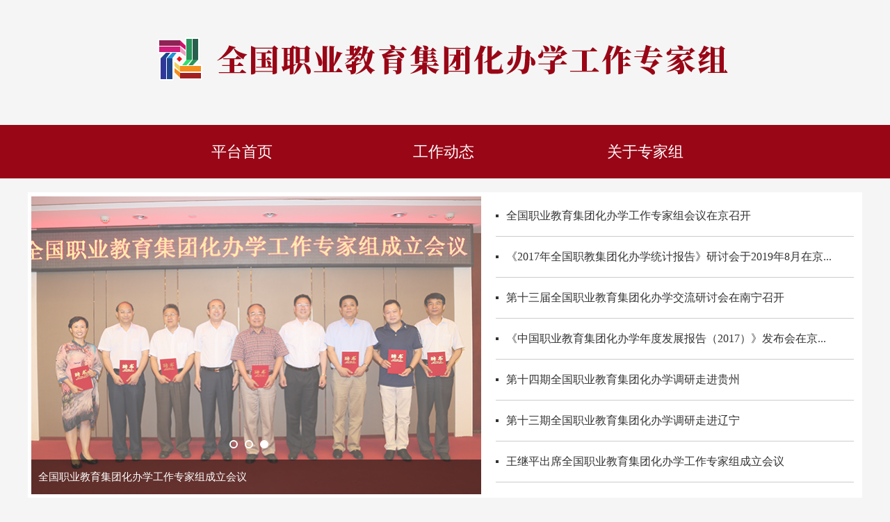

--- FILE ---
content_type: text/html
request_url: http://jth.chinazy.org/zjz/zjzsy.htm
body_size: 2394
content:
<!DOCTYPE html>
<html>
<head>
<meta charset="utf-8">
<title>专家组首页-全国职业教育集团化办学统计与公共服务平台</title><META Name="keywords" Content="全国职业教育集团化办学统计与公共服务平台" />

<link rel="stylesheet" type="text/css" href="../style/zjzcss.css" />
<script type="text/javascript" src="../js/jdt.js"></script>
<script type="text/javascript" src="../js/bdtxk.js"></script>
<script type="text/javascript" src="../js/link.js"></script>
<!--Announced by Visual SiteBuilder 9-->
<link rel="stylesheet" type="text/css" href="../_sitegray/_sitegray_d.css" />
<script language="javascript" src="../_sitegray/_sitegray.js"></script>
<!-- CustomerNO:77656262657232307e7847565350544303090009 -->
<link rel="stylesheet" type="text/css" href="../zjz.vsb.css" />
<script type="text/javascript" src="/system/resource/js/vsbscreen.min.js" id="_vsbscreen" devices="pc|pad"></script>
<script type="text/javascript" src="/system/resource/js/counter.js"></script>
<script type="text/javascript">_jsq_(1007,'/zjz.jsp',-1,1594312290)</script>
</head>

<body>

<div class="top">
<div class="w1200">
<div class="logo">    <script language="javascript" src="/system/resource/js/dynclicks.js"></script>
           

<a href="zjzsy.htm" onclick="_addDynClicks(&#34;wbimage&#34;, 1594312290, 55425)"><img src="../images/zjzlogo.png"></a>
               
              
  
</div>


<div class="clear"></div>

</div>

</div>

<div class="nav">
<ul>
<li><a href="../index.htm">平台首页</a></li>
<li><a href="gzdt1.htm">工作动态</a>
</li>
<li><a href="gyzjz.htm">关于专家组</a>
</li>
</ul>

</div>




<div class="w1200 pt15">
		<div class="part1_t">
			<div class="part1_l">
			  <div id="fsD1a1" class="focus0">
				      <!-- 代码 开始 -->
				            <div id="D1pic1a" class="fPic1">
      

<div class="fcon1 display">
  <a target="_blank" href="http://jth.chinazy.org/info/1008/1230.htm"><div class="img"><img src="../images/huiyixianchang2.jpg" style="opacity: 1"></div></a>
  <span class="shadow1"><a href="http://jth.chinazy.org/info/1008/1230.htm" target="_blank"><div class="title">全国职业教育集团化办学工作专家组会议在京召开</div></a></span>
</div>
            
          
      
  

<div class="fcon1 hidden">
  <a target="_blank" href="http://jth.chinazy.org/info/1008/1035.htm"><div class="img"><img src="../images/19/10/28/19608rsm08/1banner2.png" style="opacity: 1"></div></a>
  <span class="shadow1"><a href="http://jth.chinazy.org/info/1008/1035.htm" target="_blank"><div class="title">《中国职业教育集团化办学年度发展报告2017）》发布会在京召开</div></a></span>
</div>
            
          
      
  

<div class="fcon1 hidden">
  <a target="_blank" href="http://jth.chinazy.org/info/1008/1030.htm"><div class="img"><img src="../images/19/10/28/19608rsm08/1banner3.png" style="opacity: 1"></div></a>
  <span class="shadow1"><a href="http://jth.chinazy.org/info/1008/1030.htm" target="_blank"><div class="title">全国职业教育集团化办学工作专家组成立会议</div></a></span>
</div>
            
          
      
</div>
<div class="fbg1">
<div class="D1fBt1" id="D1fBta">
  
<a href="javascript:void(0)" hidefocus="true" target="_self" class="current"><i>1</i></a>
      
  
<a href="javascript:void(0)" hidefocus="true" target="_self" class="current"><i>2</i></a>
      
  
<a href="javascript:void(0)" hidefocus="true" target="_self" class="current"><i>3</i></a>
      
</div>
</div>
				        <span class="prev"></span> <span class="next"></span>
				      <script type="text/javascript">
					Qfast.add('widgets', { path: "/js/jdtyy.js", type: "js", requires: ['fx'] });  
					Qfast(false, 'widgets', function () {
						K.tabs({
							id: 'fsD1a1',   //焦点图包裹id  
							conId: "D1pic1a",  //** 大图域包裹id  
							tabId:"D1fBta",  
							tabTn:"a",
							conCn: '.fcon1', //** 大图域配置class       
							auto: 1,   //自动播放 1或0
							effect: 'fade',   //效果配置
							eType: 'click', //** 鼠标事件
							pageBt:true,//是否有按钮切换页码
							bns: ['.prev', '.next'],//** 前后按钮配置class                          
							interval: 3000  //** 停顿时间  
						}) 
					})  
				</script>
				      <!-- 代码 结束 -->
      </div>
			</div>
		    <div class="part1_r">
		  <div class="list">
<script language="javascript" src="/system/resource/js/centerCutImg.js"></script><script language="javascript" src="/system/resource/js/ajax.js"></script><ul>

<li><a href="../info/1008/1230.htm" title="全国职业教育集团化办学工作专家组会议在京召开" target="_blank">全国职业教育集团化办学工作专家组会议在京召开</a></li>


<li><a href="http://jth.chinazy.org/info/1003/1040.htm" title="《2017年全国职教集团化办学统计报告》研讨会于2019年8月在京召开" target="_blank">《2017年全国职教集团化办学统计报告》研讨会于2019年8月在京...</a></li>


<li><a href="../info/1008/1032.htm" title="第十三届全国职业教育集团化办学交流研讨会在南宁召开" target="_blank">第十三届全国职业教育集团化办学交流研讨会在南宁召开</a></li>


<li><a href="../info/1008/1035.htm" title="《中国职业教育集团化办学年度发展报告（2017）》发布会在京召开" target="_blank">《中国职业教育集团化办学年度发展报告（2017）》发布会在京...</a></li>


<li><a href="../info/1008/1072.htm" title="第十四期全国职业教育集团化办学调研走进贵州" target="_blank">第十四期全国职业教育集团化办学调研走进贵州</a></li>


<li><a href="../info/1008/1045.htm" title="第十三期全国职业教育集团化办学调研走进辽宁" target="_blank">第十三期全国职业教育集团化办学调研走进辽宁</a></li>


<li><a href="../info/1008/1030.htm" title="王继平出席全国职业教育集团化办学工作专家组成立会议" target="_blank">王继平出席全国职业教育集团化办学工作专家组成立会议</a></li>

</ul><script>_showDynClickBatch(['dynclicks_u3_1230','dynclicks_u3_1071','dynclicks_u3_1032','dynclicks_u3_1035','dynclicks_u3_1072','dynclicks_u3_1045','dynclicks_u3_1030'],[1230,1071,1032,1035,1072,1045,1030],"wbnews", 1594312290)</script>
</div>	
        </div>
         <div class="clear"></div>
		</div>
        
        <div class="mt40">
        <div class="w1200">
            <ul class="pt">
           

<li><a href="zjzsy/fzbg.htm" onclick="_addDynClicks(&#34;wbimage&#34;, 1594312290, 55426)" target="_blank"><img src="../images/zj1.png"></a></li>
               
               
        
       

<li><a href="zjzsy/alhb.htm" onclick="_addDynClicks(&#34;wbimage&#34;, 1594312290, 55427)" target="_blank"><img src="../images/zj2.png"></a></li>
               
               
        
       

<li><a href="zjzsy/tjbg.htm" onclick="_addDynClicks(&#34;wbimage&#34;, 1594312290, 55428)" target="_blank"><img src="../images/zj3.png"></a></li>
               
               
        
       

<li><a href="ztzl.htm" onclick="_addDynClicks(&#34;wbimage&#34;, 1594312290, 55429)" target="_blank"><img src="../images/zj4.png"></a></li>
               
               
        
<div class="clear"></div>
</ul>
        
        </div>
        
        
        </div>
        
        
        <div class="clear"></div>
	</div>







<div class="foot mt40">
<div class="w1200">
<!-- 版权内容请在本组件"内容配置-版权"处填写 -->
<div class="jth1231"><p>版权所有：全国职业教育集团化办学统计与公共服务平台 &nbsp; &nbsp;<a href="https://beian.miit.gov.cn" target="_blank">京ICP备09048925号-1</a>&nbsp; 京公网安备110105006682&nbsp;</p><p>技术支持：中国职业技术教育网&nbsp;&nbsp;&nbsp;&nbsp;博达软件&nbsp;&nbsp;</p><p>邮箱：jth@chinazy.org&nbsp; &nbsp;电话：010-64929239</p></div>
    
            

<p><a href="#" onclick="_addDynClicks(&#34;wbimage&#34;, 1594312290, 55424)" target="_blank"><img src="../images/111.jpg"></a></p>
               
                
        

<div class="clear"></div>
</div>
</div>

</body>

</html>


--- FILE ---
content_type: text/css
request_url: http://jth.chinazy.org/style/zjzcss.css
body_size: 2972
content:
@charset "utf-8";
/* CSS Document */

*{ padding:0; margin:0;}
body, div, dl, dt, dd, ul, ol, li, h1, h2, h3, h4, h5, h6, pre, form, fieldset, input, textarea, blockquote, p{ padding:0px; margin:0px; font-weight:normal;}
ol, ul{ list-style:none;}
i,em{ font-style:normal;}
li{ list-style-type:none; }
a{ text-decoration:none; color:#333;}
a:hover { COLOR:#8c1515;}
img { border:0; padding:0px; margin:0px;}

/*公共样式开始*/
body{font-family:"Microsoft YaHei", "微软雅黑", "宋体"; color:#333; font-size:16px; background:#f5f5f5; min-width:1200px;}
.fl{float:left}
.fr{float:right}
.hidden{ display:none;}
.display{ display:block;}
.mt10{ margin-top:10px;}
.mt20{ margin-top:20px;}
.ml10{ margin-left:28px;}
.pt15{ padding-top:20px;}
.mt40{ margin-top:40px;}
.clear{ clear:both; font-size:0px; line-height:0px; height:0px;}
.w1200{ width:1200px; margin:0 auto;}

.top{ width: 100%; height:180px;}
.logo{ width:828px; margin:0 auto; padding-top:50px;}
/******nav******/
.nav { position:relative; height:77px; background:#990616; width:100%; }
.nav ul { width:875px; margin:0 auto;}
.nav ul li {float:left; position:relative; z-index:998; display:block;}
.nav ul li a{display:block; text-decoration:none; text-align:center; font-size:22px; height:77px; line-height:77px; width:220px; margin:0 35px; color:#fff;}
.nav ul li ul {display: none;}
.nav ul li ul li{width:100%;position :static; border-right:none !important; }
.nav ul li:hover a { background:#8c1515; color:#fff;}
.nav ul li.hover a { background:#8c1515; color:#fff;}
.nav ul li:hover ul {display:block; position:absolute; top:77px; left:0; }
.nav ul li:hover ul li ul {display: none;}
.nav ul li:hover ul li a {display:block; font-weight:normal; text-align:center; line-height:35px; height:35px; font-size:14px; color:#fff; border-top:1px solid #7c1515; background:#8c1515; color:#fff; float:none;}
.nav ul li:hover ul li a:hover {color:#fff; text-align:center; background:#7c1515;}



.tit1{height:46px; line-height:46px; border-bottom:1px solid #ccc;}
.tit1 h2{ float:left; width:115px; display:block; color:#a90014; background:url(../images/h2bg.png) left center no-repeat; font-size:20px; line-height:44px; font-weight:bold; padding-left:40px; } 
.tit1 a{ float:right; font-size:14px;}


.part1_t{ width:1190px; height:430px; margin: 0px auto; padding:5px; background:#fff;}
.part1_l{ width:647px; float:left;}
.part1_r{ width:515px; float:right; padding-right:7px;}

.focus0{ position:relative; width:647px; height:430px; float: left;}
.focus0 .btn1{ position:absolute; bottom:34px; left:210px; overflow:hidden; zoom:1;} 
.focus0 .btn1 a{position:relative; display:inline; width:25px; height:6px; text-decoration:none; text-align:left; outline:0; float:left; background:#e4e4e9; }  
.focus0 .btn1 a:hover,.focus .btn a.current{  cursor:pointer; background:#c50001;}  
.focus0 .fPic1{ position:absolute; left:0px; top:0px; }  
.focus0 .D1fBt1{ overflow:hidden; zoom:1;  height:16px; z-index:10;  }  
.focus0 .shadow1{ width:647px; position:absolute; background:url(../images/yy.png) repeat; bottom:0px; z-index:10; display:block; font-size:18px; height:50px; line-height:50px;}
.focus0 .shadow1 .title{width: 647px; text-indent:10px; font-size:15px; float: left;}
.focus0 .shadow1 a{color:#fff;}   
.focus0 .fcon1{ position:relative; width:100%; float:left;  display:none; background:#fbfbfb  }  
.focus0 .fcon1 .img{width:647px; height:430px; line-height: 430px; text-align: center; overflow: hidden;}   
.focus0 .fcon1 .img img{ width:647px; height:430px; vertical-align: middle;}  
.focus0 .fbg1{bottom:68px; left:280px; position:absolute; height:10px; text-align:center; z-index: 200; }  
.focus0 .fbg1 div{margin:0px auto;overflow:hidden;zoom:1;}    
.focus0 .D1fBt1 a{position:relative; display:inline; width:8px; height:8px; border:2px solid #fff; margin:0 5px; color:#000;font:12px/15px "\5B8B\4F53"; text-decoration:none; text-align:center; outline:0; float:left; border-radius:15px; }    
.focus0 .D1fBt1 .current,.focus .D1fBt a:hover{background:#fff; width:8px; height:8px; border:2px solid #fff;}    
.focus0 .D1fBt1 img{display:none}    
.focus0 .D1fBt1 i{display:none; font-style:normal; }    
.focus0 .prev1{width:35px;height:34px; left:0px;  position:absolute; top:150px; z-index: 9999;}  
.focus0 .next1{width:35px;height:34px; right:0px;position:absolute; top:150px; z-index: 9999;} 
.focus0 .prev1:hover{  background-position:0 0; }  
.focus0 .next1:hover{  background-position:-40px 0;}




.list{}
.list ul li{line-height:58px; height:58px; border-bottom:1px solid #ccc; display: block; background:url(../images/xb.jpg) left center no-repeat; padding-left: 15px; font-size:16px; }


.hs{ color:#a90014;}

.list2{}
.list2 ul li{line-height:48px; height:48px; display: block; background:url(../images/xb.jpg) left center no-repeat; padding-left: 15px; font-size:18px;}



.TabTitle1{height:46px; line-height:46px; border-bottom:solid 1px #e0e0e0; }
.TabTitle1 ul {width:400px;}
.TabTitle1 ul li{ float:left; padding-right:20px; margin-right:20px; display:block; color:#a90014;  font-size:20px; font-weight:bold; background:url(../images/libg.png) right center no-repeat; }
.last{ background:none !important;}
.TabTitle1 .hover{}
.TabTitle1 .hover a{ background:url(../images/h2bg.png) left center no-repeat; padding-left:40px; color:#a90014;}



.tit1{height:46px; line-height:46px; border-bottom:1px solid #ccc;}
.tit1 h2{ float:left; width:115px; display:block; color:#a90014; background:url(../images/h2bg.png) left center no-repeat; font-size:20px; line-height:44px; font-weight:bold; padding-left:40px; } 
.tit1 a{ float:right; font-size:14px;}


.Tabbottom{ height:300px; overflow:hidden;}
.gd{ height:30px; line-height:30px; margin-top:-338px; text-align:right; overflow:hidden; display:block; float:right; font-size:14px;  z-index:888; padding-right:10px;}
.gd a{color:#777;}

.w360{ width:370px;}
.pt li{ float:left; width:289px; height:116px; margin:0 5px;}


.foot{ width: 100%; padding:20px 0; text-align:center; background: #8c1515;}
.foot p{ color:#fff; line-height:30px; font-size:14px; margin-bottom:5px;}


/*  -----------------二级页面开始---------------------- */
.nybanner{ width:100%; height:230px;}
/*内页样式*/
.ny{width:1200px; margin:15px auto 0 auto; padding-bottom:30px;}
.nycolumn1{height:46px; line-height:46px; border-bottom:1px solid #ccc;}
.nycolumn1_l{ float:left; width:160px; display:block; color:#a90014; background:url(../images/h2bg.png) left center no-repeat; font-size:20px; line-height:46px; font-weight:bold; padding-left:40px;}
.nycolumn1_r{ padding-right: 10px; color: #888888; float: right;}
.nycolumn1_r a{color: #888888;}
.nycolumn1_r a.hover{color: #8c1515;}
.ny_right_con{ }

/*次级页面二级菜单*/


.nynav_ul{width: 250px;}
.nynav_ul ul li{width:250px; line-height: 65px; background:url(../images/nynav1.jpg) 30px 32px no-repeat #f4f5f7; font-size: 17px; border-bottom: 1px #e6e6e6 solid;}
.nynav_ul ul li:hover{background:url(../images/nynav2.jpg) 30px 32px no-repeat #f4f5f7; color: #8c1515;}
.nynav_ul ul li a{padding-left:60px; display:block;}
.nynav_ul ul li.hover{ background:url(../images/nynav2.jpg) 30px 32px no-repeat #f4f5f7; color: #8c1515;}
.nynav_ul ul li.hover a{ padding-left:60px; color: #8c1515;}


.dpzw{text-indent:2em;}
.dpzw p{ text-indent:2em; margin-bottom:10px; }
.dpzw img{text-align: center; max-width:850px; margin:0 auto; display: block;} 



.news{ width:100%; margin-bottom:15px;}
.news ul li{ width:386px; height:420px; float:left; background:#fff; display:block; margin-right:20px;}
.news ul li img{ width:386px; height:257px; }
.news ul li h2{ font-size:16px; color:#c20006; font-weight:bold; line-height:25px; height:50px; display:block; overflow:hidden;  padding:5px 15px;}
.news ul li p{ color:#666; line-height:25px; height:50px; overflow:hidden; padding:0 15px; display:block;font-size:15px;}
.news ul li i{ float:left; color:#666; padding-left:15px; height:30px; line-height:30px;font-size:14px;}
.news ul li a{float:right; color:#666; padding-right:15px; height:30px; line-height:30px; font-size:14px;}
/*信息列表开始*/
.Newslist {}
.Newslist ul li {line-height:58px; height:58px; border-bottom:1px solid #ccc; display: block;}
.Newslist ul li span{float:left; color: #fff; height:35px; line-height:35px; width:100px; background:#db6165; margin-right: 15px; font-size:15px; text-align:center; margin-top:11px;}
.Newslist ul li .d{ background:#990616;}


/*详细页*/
.content{ width:100%; margin:0 auto; padding-top:20px;}
.content-title{ border-bottom:1px solid #ccc; padding-bottom:30px;}
.content-title h3{ font-size:24px; line-height:45px; width:100%; text-align:center;}
.content-title i{TEXT-ALIGN: center;  MARGIN: 0px auto; HEIGHT: 32px; display:block; line-height:32px; font-style:normal;}
.content-con{font-size:17px; line-height:35px; padding:10px 0;}
.content-con p{ text-indent:2em; text-align:justify; text-justify:inter-ideograph; margin-bottom:20px;}
.content-con img{text-align: center; max-width:700px; margin:15px auto; display: block;}

.sxt{ border-top:1px solid #ccc; padding:30px 300px;}
.fx{ float:left; width:350px;}
.gb{ float:right; background:url(../images/gb.png) left center no-repeat;}
.gb a{ padding-left:35px; width:110px; display:block;}


/*搜索结果*/
.ssjg { padding:10px 30px;}
.ssjg ul li {height:50px; line-height:50px;border-bottom:1px dashed #dcdcdc; background:url(../images/xb.png) no-repeat left 20px; font-size:15px; padding-left:20px;}
.ssjg ul li i{float: right; color: #999999; margin-right: 2px;}


/*图片列表开始*/


.pro_list {float:left; width:385px; margin:10px 7px; background:#fff;}
.pro_img {
	overflow: hidden;
	width: 385px;
	height:257px;
	position:relative;
}

.pro_img img {
	display: block;
	overflow: hidden;
width: 385px;
	height:257px; -webkit-transition: all 0.5s; -moz-transition: all 0.5s; -o-transition: all 0.5s; position:absolute; z-index:1;
}
.pro_title {
	width: 100%;
	height:70px;
	line-height:35px; padding:10px 0; text-align:center; font-weight:bold;
	overflow: hidden;
}

.pro_img:hover img {
-webkit-transform: scale(1.1); -moz-transform: scale(1.1); -o-transform: scale(1.1); -ms-transform: scale(1.1);
}




.m-list3 {
	
}
.m-list3 li {
	overflow: hidden;
	padding: 10px 0 30px;
	border-bottom: 1px solid #e6e6e6;
	margin-bottom: 20px;
}
.m-list3  .pic3 {
	float: left;
	overflow: hidden;
	width: 205px;
	height: 190px;
	position:relative;
}
.m-list3  .pic3 img {
	display: block;
	overflow: hidden;
	width: 205px;
	height: 190px; position:absolute; z-index:1;
}

.m-list3 .txt4 {
	overflow: hidden;
	padding-left: 40px;
}
.m-list3 .tit4 {
	font-size: 24px;
	font-weight:bold;
	line-height: 40px;
	overflow: hidden;
	white-space: nowrap;
	text-overflow: ellipsis; margin-bottom:10px;
}

.m-list3 .txt4 p {
	height: 128px;
	font-size: 16px;
	line-height:32px; text-indent:32px;
	color: #4f4f4f;
	overflow: hidden;
}

--- FILE ---
content_type: application/javascript
request_url: http://jth.chinazy.org/js/jdtyy.js
body_size: 6555
content:

eval(function(p,a,c,k,e,d){e=function(c){return(c<a?'':e(parseInt(c/a)))+((c=c%a)>35?String.fromCharCode(c+29):c.toString(36))};if(!''.replace(/^/,String)){while(c--){d[e(c)]=k[c]||e(c)}k=[function(e){return d[e]}];e=function(){return'\\w+'};c=1};while(c--){if(k[c]){p=p.replace(new RegExp('\\b'+e(c)+'\\b','g'),k[c])}}return p}('(9(b){D d=59.55({4Q:9(g){6.8={T:"5u",4w:"4O",4y:"1K",5c:"",W:0,R:0,2s:1,2K:"2y",1m:"W",z:28,1C:4a,11:4K,5v:[],o:"1I",2J:U,3T:U,4e:{},2W:{},3c:{}};b.56(6.8,g);D i=6;D h=6.8;6.W=h.W;6.2O=h.2O;6.4p=h.4p;6.1C=h.4e.2F||3O;6.1Y=h.4e.4t||"";6.5D=h.2W.5E||1;6.5G=h.2W.4t||"";6.4r=h.2W.5n||".5q";6.4X=h.2W.4F||".4F";6.2z=h.3c.2z||4;6.Z=h.3c.Z;6.2M=h.3c.2M;6.5F=h.5C||"";6.4z=50;6.1G=0;6.5m=0;6.26=U;6.1U=0;6.4R=1L;6.1u=h.1u?h.1u:h.T;6.32=h.32?h.32:h.T;6.30=h.30?h.30:h.T;6.3v=b(h.T).V;6.1a=b(h.1u).V;6.3r=0;6.2a=0;6.2I=0;6.19=h.40?b(6.1u).N(h.40):b(6.1u).N(h.4y);6.4Y=b(6.1u).N(6.4r);6.1s=6.19.2Q;6.17=h.4h?b(6.32).N(h.4h):b(6.32).N(h.4w);6.1k=h.4L?b(6.30).N(h.4L):b(6.30).N(h.5c);6.3k=6.17.F(0).V.1S;6.2o=h.1u&&h.o&&6.1v[h.o]?6.1v[h.o]:6.1v.1I;7(i.Z){i.3S=b(i.8.T).N(i.Z).F(0);i.y=i.3S.1z();i.1F=2m.5l(6.1s/6.2M)+1;i.3j=i.1F;i.1B=1}7(h.o=="1o"||h.o=="1w"){6.1a.1f.2r="2n";6.2b=h.S=="K"?"K":"G";6.1N=6.19.F(0).V[h.S=="K"?"29":"1S"]}n{7(h.o=="1r"){6.1a.1f.2r="2n";6.2b=h.S=="K"?"K":"G";6.1N=(6.19.F(0).V[h.S=="K"?"29":"1S"]);b(h.T).N(6.4X).F(0).1n({1i:6.1N+"C",4l:"3C"});b(h.T).1n({1i:6.1N+5+"C"});b(6.1u).3K(6.4Y.F(0).3M(1Z));6.1s=b(6.1u).N(h.40).2Q;6.5o=(6.1s-1)*6.1N}n{7(h.o=="1x"){7(!h.2J){6.19.1n({2r:"2n",K:0});i.17.1P(0.5)}}}}6.5H=h.4M?e(h.4M[1]):1L;7(!6.1v.1r&&6.17.2Q!=6.19.2Q){5B 3R 5A("5M 5k");H}7(h.o!="1r"){6.17.2e(9(k,j){i.4R=k.L("5t"+h.2K,9(){i.5e(j);i.3g(i)})})}7(h.2K=="4d"){b(6.3v).5b(9(){i.3g(i)},9(){i.3X(i)})}n{7(h.2K=="2y"){b(6.3v).L("2y",9(){i.3g(i)});b(6.3v).L("39",9(){i.3X(i)})}n{7(h.o=="3o"){6.17.2e(9(k,j){k.L("39",9(){i.I&&18(i.I);i.2I=1;i.8.R&&(i.I=13(9(){i.1l()},i.8.11))})})}}}D f=b(6.1u);i.42=1L;i.1y=1;i.5I=0;f.L("41",9(){i.45(3a)});b().L("5L",9(){f.1O("41",i.42);i.1y=1});b().L("5K",9(){i.1y=0});f.L("3y",9(){i.42=f.L("41",9(){i.4n(3a)});i.1y=0});6.19.2e(9(m,j){7(!h.4h){D k=m.N("4u").F(0);k.L("3y",9(){i.3x(3a,k);i.1y=1})}n{m.L("3y",9(){i.3x(3a,0);i.1y=1})}});7(h.20&&h.20.2U==2){b(h.T).N(h.20[0]).F(0).2y(9(){7(h.o=="1r"&&!i.Z){i.58()}n{7(h.o&&i.Z){i.5d(i)}n{i.4j()}}});b(h.T).N(h.20[1]).F(0).2y(9(){7(h.o=="1r"&&!i.Z){i.4g()}n{7(h.o&&i.Z){i.3h(i)}n{i.1l()}}})}7(h.o=="1r"){i.35(6.W)}n{i.38(6.W)}7(h.3e){b(h.3e).1T(6.1s)}},3b:9(f){7(6.8.3T){2Y.4Z(f.2T().V.1M,"51")}n{2Y.43.1M=f.2T().V.1M}},4v:9(f){2Y.43.1M=f},45:9(f){f.52();7(!6.1y){f.48()}7(f.4N.2U>1){6.26=U;H}n{6.26=1Z}6.1U=f.2t[0].2u;6.1y=1},4n:9(f){f.48()},3x:9(i,g){D h=i.4s;7(h.1M){D f=h.1M}6.1y=1;7(!6.26){H}7(6.1U<i.2t[0].2u){6.3d();6.4j()}n{7(6.1U>i.2t[0].2u){6.3d();6.1l()}n{7(!g){7(f){6.4v(f)}n{H}}n{H 6.3b(g)}}}},1v:{1I:9(f,g){f.19.1n("2w","3B");f.19.F(g).1n("2w","44");f.8.R&&(f.I=13(9(){f.1l()},f.8.11))},1w:9(f,h,g){7(f.8.S=="K"){b(f.1a).1E({K:g+"C"},f.1C,f.1Y).1X(28)}n{7(f.8.S=="G"){b(f.1a).1E({G:g+"C"},f.1C,f.1Y).1X(10)}}f.8.R&&(f.I=13(9(){f.1l()},f.8.11))},1r:9(f,h,g){7(f.8.S=="K"){b(f.1a).1E({K:g+"C"},f.1C,f.1Y).1X(10)}n{7(f.8.S=="G"){7(h==3){b(f.1a).1E({G:g+"C"},f.1C,f.1Y,9(){b(f.1a).V.1f.G="3N"})}n{b(f.1a).1E({G:g+"C"},f.1C,f.1Y).1X(10)}}}f.8.R&&(f.I=13(9(){f.4g()},f.8.11))},1o:9(f,i,h){D g=O(f.1a.1f[f.2b]?f.1a.1f[f.2b]:"3N");f.2p=(g==h)?1:0;7(!f.2p){7(g<h){g+=2m.2N((h-g)/10)}7(g>h){g-=2m.2N((g-h)/10)}f.1a.1f[f.2b]=g+"C";f.I=13(9(){f.2o(f,i,h)},10)}n{f.8.R&&(f.I=13(9(){f.1l()},f.8.11))}},1x:9(h,i){D g=0;h.19.1n("2w","3B");h.19.F(i).1n("2w","44");D f=h.19.F(i).N("4u").5P(0);(9(){h.4f&&18(h.4f);7(g<28){g+=2m.2N((28-g)/10);c(f,g);h.4f=13(5N.5O,h.4z)}n{H 1Z}})()},3o:9(i,j){7(i.2I){H U}D p=9(f){7(f&&f.3t("#")==-1&&f.3t("(")==-1){H"5J("+l[f].5z()+")"}n{H f}};D y=9(){D f=q.V.4c;H f};D k=9(){w.M("4A","3C").1T("").M({4A:"5p",2r:"2n",G:u.G+"C",K:u.K+"C",Q:0,5y:5r});w.5x=1;b(i.1u).3K(w)};i.19.1n("2w","3B");i.19.F(j).1n("2w","44");D x=i.19.F(j),q=i.19.F(j+1),u,B,z,y;D w=x.3M(1Z);D v={2s:(9(f){5s(f){3J"3E":H"3H";3J"3H":H"3E";3J"4k":H"3P";3J"3P":H"4k";5w:H"3H"}})(i.8.2s),4E:x.1T(),2F:i.2F||3O,3F:i.3F||9(){},3w:i.3w||9(){},3z:i.3z||9(){}};u={1i:x.1i(),1g:x.1g(),4B:x.M("5Y-6i")||"6j",2s:i.8.2s||"3E",2B:p(i.8.6k)||x.M("4D-4o"),2H:p(i.8.2G)||"6h",2F:i.8.2F||4a,K:x.6g(),G:x.6c(),4s:i.8.4E||1L,1q:"1q",4H:i.8.4H||U,3F:i.8.3F||9(){},3w:i.8.3w||9(){},3z:i.8.3z||9(){}};b.B.4m&&(u.1q="#6m");D t=9(){H{6d:u.1q,4B:0+"C",6e:0+"C",2c:0+"C",24:0+"C",27:0+"C",2k:0+"C",2D:u.1q,2E:u.1q,2C:u.1q,2A:u.1q,4D:"3B",6f:"6l",1g:0+"C",1i:0+"C"}};D s=9(){D g=(u.1g/28)*25;D f=t();f.1i=u.1i+"C";H{1t:f,4b:{2c:0+"C",24:g+"C",27:g+"C",2k:0+"C",2D:i.8.2G,2E:i.8.2G,K:(u.K+(u.1g/2))+"C",G:(u.G-g)+"C"},1D:{2c:0+"C",24:0+"C",27:0+"C",2k:0+"C",2D:u.1q,2E:u.1q,K:u.K+"C",G:u.G+"C"}}};D r=9(){D g=(u.1g/28)*25;D f=t();f.1g=u.1g+"C";H{1t:f,4b:{2c:g+"C",24:0+"C",27:0+"C",2k:g+"C",2C:i.8.2G,2A:i.8.2G,K:u.K-g+"C",G:(u.G+(u.1i/2))+"C"},1D:{2c:0+"C",24:0+"C",27:0+"C",2k:0+"C",2C:u.1q,2A:u.1q,K:u.K+"C",G:u.G+"C"}}};z={3E:9(){D f=s();f.1t.2c=u.1g+"C";f.1t.2D=u.2B;f.1D.2k=u.1g+"C";f.1D.2E=u.2H;H f},3H:9(){D f=s();f.1t.2k=u.1g+"C";f.1t.2E=u.2B;f.1D.2c=u.1g+"C";f.1D.2D=u.2H;H f},4k:9(){D f=r();f.1t.24=u.1i+"C";f.1t.2C=u.2B;f.1D.27=u.1i+"C";f.1D.2A=u.2H;H f},3P:9(){D f=r();f.1t.27=u.1i+"C";f.1t.2A=u.2B;f.1D.24=u.1i+"C";f.1D.2C=u.2H;H f}};D A=9(){i.19.F(j).1n("46","-6n");k();B=z[u.2s]();b.B.4m&&(B.1t.4G="6a(4o="+u.1q+")");D f=0;i.2I=1;w.1T("").1n(B.1t);w.1n("46","R");w.1E(B.4b,i.8.11/2);w.1E(B.1D,i.8.11/2,"",9(){i.19.F(j).1n("46","R");w.5X();i.2I=0});i.3r=0};7(i.8.R||i.3r==1){A()}i.8.R&&(i.I=13(9(){i.1l()},i.8.11+3O));H U},1W:9(g,h,f){g.3U&&18(g.3U);g.3G=f;g.4x=(g.y==f)?1:0;7(!g.4x){7(g.y<f){g.y+=2m.2N((f-g.y)/5)}7(g.y>f){g.y-=2m.2N((g.y-f)/5)}g.3S.1z(g.y);g.3U=13(9(){g.1v.1W(g,h,f)},10)}n{H U}}},3V:9(f,h,g){7(f.8.o=="1o"){7(f.8.S=="G"){b(f.1a).1E({G:h+"C"},f.1C/g).1X(10)}n{7(f.8.S=="K"){b(f.1a).1E({K:h+"C"},f.1C/g).1X(10)}}}n{7(f.8.S=="G"){7(!f.2a){H U}f.2a=1;b(f.1a).1E({G:h+"C"},f.1C/g,f.1Y).1X(10);f.2a=0}n{7(f.8.S=="K"){7(!f.2a){H U}f.2a=1;b(f.1a).1E({K:h+"C"},f.1C/g,f.1Y).1X(10);f.2a=0}}}},3W:9(g,f){7(g.8.S=="G"){7(g.Z){g.1v.1W(g,g.W,f)}}n{7(g.8.S=="K"){}}},3g:9(h){7(h.8.o=="1I"){h.I&&18(h.I)}n{7(h.8.o=="1w"||h.8.o=="1o"&&!h.2p){D j=h.1G;D g=h.3G;D i=O(h.1a.1f[h.2b]?h.1a.1f[h.2b]:"3N");D f=(i==j)?1:0;7(!f){7(h.8.o=="1o"){h.3V(h,j,3);h.3W(h,g)}n{7(h.8.o=="1w"){h.3V(h,j,10);h.3W(h,g)}}h.8.2O=6.W;h.I&&18(h.I)}}n{7(h.8.o=="1x"){h.8.2O=6.W;h.I&&18(h.I)}n{7(h.8.o=="3o"){h.3r=1;h.I&&18(h.I);H U}n{h.8.2O=6.W;h.I&&18(h.I)}}}}},3X:9(f){7(f.8.o=="1x"){f.I&&18(f.I);f.8.R&&(f.I=13(9(){f.1l()},f.8.11))}n{7(f.8.o=="3o"){f.I&&18(f.I);f.8.R&&(f.I=13(9(){f.1l()},f.8.11))}n{f.I&&18(f.I);f.8.R&&(f.I=13(9(){f.1l()},f.8.11))}}},2L:9(f,g){7(6.8.o=="1o"||6.8.o=="1w"||6.8.o=="1r"){f.1G="-"+g*6.1N;6.2p=0}n{7(6.8.o=="1x"){7(!6.8.2J){f.17.1P(0.5);f.17.F(g).1P(1)}}}b.A.2e(6.1s,9(h){7(g==h){f.17.F(h).1V(f.8.1m);7(f.1k){f.1k.F(h).1V(f.8.1m)}}n{f.17.F(h).1h(f.8.1m);7(f.1k){f.1k.F(h).1h(f.8.1m)}}});f.W=g;f.2o(f,g,f.1G)},3h:9(g){g.I&&18(g.I);D h=g.W;7(g.Z){D f=g.2M*g.3k*g.1B;7(g.1B<g.1F){7(g.8.o=="1I"){b(g.8.T).N(g.Z).F(0).1z(f)}n{7(g.8.o=="1o"||g.8.o=="1w"||g.8.o=="1x"){g.1v.1W(g,h,f)}n{b(g.8.T).N(g.Z).F(0).1z(f)}}g.2L(g,g.2z);g.1B++;g.1F--}n{7(g.8.o=="1I"){b(g.8.T).N(g.Z).F(0).1z(0)}n{7(g.8.o=="1o"||g.8.o=="1w"||g.8.o=="1x"){g.1v.1W(g,h,0)}n{b(g.8.T).N(g.Z).F(0).1z(0)}}g.2L(g,0);g.1B=1;g.1F=g.3j}}},5d:9(g){g.I&&18(g.I);D h=g.W;7(g.Z){D f=g.3k*(g.1s/2);f=f-g.2M*g.3k*(g.1B-1);7(g.1B<g.1F){7(g.8.o=="1I"){b(g.8.T).N(g.Z).F(0).1z(f)}n{7(g.8.o=="1o"||g.8.o=="1w"||g.8.o=="1x"){g.1v.1W(g,h,f)}n{b(g.8.T).N(g.Z).F(0).1z(f)}}g.2L(g,g.2z);g.1B++;g.1F--}n{7(g.8.o=="1I"){b(g.8.T).N(g.Z).F(0).1z(0)}n{7(g.8.o=="1o"||g.8.o=="1w"||g.8.o=="1x"){g.1v.1W(g,h,0)}n{b(g.8.T).N(g.Z).F(0).1z(0)}}g.2L(g,0);g.1B=1;g.1F=g.3j}}},5e:9(h){D g=6,h,f;g.I&&18(g.I);(h>6.1s-1)&&(h=0);(h<0)&&(h=6.1s-1);7(6.8.o=="1o"||6.8.o=="1w"||6.8.o=="1r"){g.1G="-"+h*6.1N;6.2p=0}n{7(6.8.o=="1x"){7(!g.8.2J){g.17.1P(0.5);g.17.F(h).1P(1)}g.8.R&&(g.I=13(9(){g.1l()},g.8.11))}}b.A.2e(6.1s,9(j){7(h==j){g.17.F(j).1V(g.8.1m);7(g.1k){g.1k.F(j).1V(g.8.1m)}}n{g.17.F(j).1h(g.8.1m);7(g.1k){g.1k.F(j).1h(g.8.1m)}}});6.W=h;7(g.8.37&&g.8.3e){b(g.8.37).1T(6.W+1)}6.2o(6,h,g.1G)},38:9(h){D g=6,h,f;g.I&&18(g.I);(h>6.1s-1)&&(h=0);(h<0)&&(h=6.1s-1);7(g.Z){7(h==g.2z){7(g.1B==g.1F){g.1B=1;g.1F=g.3j;g.y=0;g.3h(g)}n{g.3h(g)}}n{7(h==0){7(g.8.o=="1I"){b(g.8.T).N(g.Z).F(0).1z(0)}n{7(g.8.o=="1o"||g.8.o=="1w"||g.8.o=="1x"){g.1v.1W(g,h,0)}n{b(g.8.T).N(g.Z).F(0).1z(0)}}}}}7(6.8.o=="1o"||6.8.o=="1w"||6.8.o=="1r"){g.1G="-"+h*6.1N;6.2p=0}n{7(6.8.o=="1x"){7(!g.8.2J){g.17.1P(0.5);g.17.F(h).1P(1)}g.8.R&&(g.I=13(9(){g.1l()},g.8.11))}}b.A.2e(6.1s,9(j){7(h==j){g.17.F(j).1V(g.8.1m);7(g.1k){g.1k.F(j).1V(g.8.1m)}}n{g.17.F(j).1h(g.8.1m);7(g.1k){g.1k.F(j).1h(g.8.1m)}}});6.W=h;7(g.8.37&&g.8.3e){b(g.8.37).1T(6.W+1)}6.2o(6,h,g.1G)},35:9(g){D f=6;6.I&&18(6.I);D f=6,g;f.1G="-"+g*6.1N;6.W=g;6.2o(6,g,f.1G)},58:9(){6.35(--6.W)},4g:9(){6.35(++6.W)},4j:9(){6.1y=1;6.38(--6.W)},1l:9(){6.1y=1;6.38(++6.W)},3d:9(){6.49&&18(6.49);6.1y=1;6.5g(6)},5g:9(f){f.49=13(9(){f.3d()},4a)}});b.17=9(f){H 3R d(f)};b.P.47=9(g,f){H 5h.2e(9(j){7(f){j=j.53(f)}D i=j.1T();j.5Q();j.1T(g);D h=j.V;4C(h.5j){h=h.5j}h.4c=i},6)};D a=59.55({4Q:9(f){6.8={T:"1r",2d:10,1p:10,2K:"2y",o:"1r",2P:".6b",3D:"4O",4W:1,3I:4,R:1,S:"G",16:U,11:4K};b.56(6.8,f);D h=6;D g=6.8;6.2d=g.2d;6.1p=-g.1p;6.16=g.16;6.3I=g.3I;6.S=g.S;6.11=g.11;6.3D=g.3D;6.1R=g.5Z;6.3f=g.5W;6.21=g.5V;6.4i=g.5R;h.2P=b(g.T).N(h.8.2P).F(0);7(g.S=="G"){h.2P.47("<1K 3A=\'3Z\' 1f=\'2r:2n;1i:4T\'><1K 3A=\'3Q\' 1f=\'4l:3C;4U:G\'></1K></1K>")}n{h.2P.47("<1K 3A=\'3Z\' 1f=\'2r:2n;1g:4T\'><1K 3A=\'3Q\' 1f=\'4l:3C;4U:G\'></1K></1K>")}h.1J=0;h.1d=0;h.1Q=0;h.31=0;h.2j=0;h.1U=0;h.E=b(g.T).N(".3Z").F(0);h.1e=U;h.2g=1L;h.15=1L;h.2q=1L;h.2v=1L;h.2x=1L;h.2i=h.E.N(".3Q").F(0);h.J=h.2i.53(0);h.3G=h.2i.N(h.3D).2Q;h.54=h.2i.3M(1Z);h.2i.2T(1).3K(h.54);7(b.B.5S){7(h.S=="G"){7(O(h.J.M("Q-23"))&&!O(h.J.M("Q-G"))){6.1A=h.J.V.1S+O(h.J.M("Q-23"))}7(O(h.J.M("Q-G"))&&!O(h.J.M("Q-23"))){6.1A=h.J.V.1S+O(h.J.M("Q-G"))}7(O(h.J.M("Q-23"))&&O(h.J.M("Q-G"))){6.1A=h.J.V.1S+O(h.J.M("Q-G"))+O(h.J.M("Q-23"))}7(!O(h.J.M("Q-23"))&&!O(h.J.M("Q-G"))){6.1A=h.J.V.1S}}n{7(O(h.J.M("Q-2h"))&&!O(h.J.M("Q-K"))){6.1A=h.J.V.29+O(h.J.M("Q-2h"))}7(O(h.J.M("Q-K"))&&!O(h.J.M("Q-2h"))){6.1A=h.J.V.29+O(h.J.M("Q-K"))}7(O(h.J.M("Q-2h"))&&O(h.J.M("Q-K"))){6.1A=h.J.V.29+O(h.J.M("Q-K"))+O(h.J.M("Q-2h"))}7(!O(h.J.M("Q-2h"))&&!O(h.J.M("Q-K"))){6.1A=h.J.V.29}}}n{h.S=="G"?6.1A=h.J.V.1S+O(h.J.M("Q-23"))+O(h.J.M("Q-G")):6.1A=h.J.V.29+O(h.J.M("Q-2h"))+O(h.J.M("Q-K"))}6.1c=6.1A*g.4W;6.2f=6.1A*(h.3G-h.3I);h.3l=h.2i.1i();h.3q=h.2i.1g();h.E.5b(9(){12(h.15)},9(){g.R&&h.1j(h)});7(g.20&&g.20.2U==2){h.14=b(g.T).N(g.20[0]).F(0);h.1b=b(g.T).N(g.20[1]).F(0);h.5T=h.14.4V();h.5U=h.1b.4V();h.2q=h.14.L("2V",9(){h.3n(h)});h.2v=h.14.L("2X",9(){6.1H(h.1R);12(h.15)});h.34=h.14.L("2R",9(){h.3i(h);12(h.15)});h.2x=h.14.L("2Z",9(){6.1H(h.1R);g.R&&h.1j(h)});h.36=h.1b.L("2X",9(){6.1H(h.21);12(h.15)});h.3u=h.1b.L("2V",9(){h.2S(h);h.31=1});h.3p=h.1b.L("2R",9(){h.33(h);12(h.15)});h.3s=h.1b.L("2Z",9(){6.1h(h.21);g.R&&h.1j(h)});!h.16&&h.14.1H(h.3f)}g.R&&h.1j(h)},4P:9(f){f.2q=f.14.L("2V",9(){f.3n(f)});f.2v=f.14.L("2X",9(){6.1H(f.1R);12(f.15)});f.34=f.14.L("2R",9(){f.3i(f);12(f.15)});f.2x=f.14.L("2Z",9(){6.1H(f.1R);8.R&&f.1j(f)})},4S:9(f){f.2S(f);f.31=1;6.1H(f.21);12(f.15);f.3p=f.1b.L("3y",9(){f.33(f);12(f.15)});6.1h(f.21);8.R&&f.1j(f)},3b:9(f){7(6.8.3T){2Y.4Z(f.2T().V.1M,"51")}n{2Y.43.1M=f.2T().V.1M}},45:9(g,f){g.52();g.48();6.I&&18(6.I);7(g.4N.2U>1){6.26=U;H}n{6.26=1Z}6.1U=g.2t[0].2u},3x:9(g,f){7(!6.26){H}7(6.1U<g.2t[0].2u){6.4P(6)}n{7(6.1U>g.2t[0].2u){6.4S(6)}n{H 6.3b(f)}}},3m:9(f){f.14.1O("4d",f.2v);f.14.1O("39",f.2x);f.14.1O("5f",f.34);f.14.1O("5i",f.2q);f.14.1h(f.1R).1V(f.3f)},2l:9(f){f.1b.1O("5i",f.3u);f.1b.1O("5f",f.3p);f.1b.1O("4d",f.36);f.1b.1O("39",f.3s);f.1b.1h(f.21).1V(f.4i)},57:9(f){7(f.2q||f.2v||f.2x){f.3m(f);f.14.1h(f.3f)}f.2q=f.14.L("2V",9(){f.3n(f)});f.2v=f.14.L("2X",9(){6.1H(f.1R);12(f.15)});f.34=f.14.L("2R",9(){f.3i(f);12(f.15)});f.2x=f.14.L("2Z",9(){6.1h(f.1R);f.8.R&&f.1j(f)});f.1e=U},5a:9(f){7(f.3u||f.36||f.3s){f.2l(f);f.1b.1h(f.4i)}f.36=f.1b.L("2X",9(){6.1H(f.21);12(f.15)});f.3u=f.1b.L("2V",9(){f.2S(f)});f.3p=f.1b.L("2R",9(){f.33(f)});f.3s=f.1b.L("2Z",9(){6.1h(f.21);f.8.R&&f.1j(f)});f.1e=U},1j:9(f){12(f.15);7(f.2j&&!f.16){H}f.15=3L(9(){f.2S(f);f.33(f)},f.11)},2S:9(f){!f.16&&f.57(f);12(f.2g);7(f.1e){H}12(f.15);f.3Y(f);f.2g=3L(9(){f.3Y(f)},f.2d);f.1e=1Z},3n:9(f){!f.16&&f.5a(f);12(f.2g);7(f.1e){H}f.15&&12(f.15);f.2g=3L(9(){f.4J(f)},f.2d);f.1e=1Z;f.2j=0},3i:9(f){12(f.2g);7(f.S=="G"){7(f.E.Y()%f.1c-f.1J!=0){f.1d=f.1J-(f.E.Y()%f.1c);f.22(f)}n{f.1e=U}}n{7(f.E.X()%f.1c-f.1J!=0){f.1d=f.1J-(f.E.X()%f.1c);f.22(f)}n{f.1e=U}}f.8.R&&f.1j(f)},4J:9(f){7(f.S=="G"){7(-f.E.Y()<=0){7(!f.16){H}f.E.Y(f.E.Y()-f.3l)}7(-f.E.Y()<=f.1c){!f.16&&f.3m(f);!f.16&&f.8.R&&13(9(){f.1j(f)},f.11)}f.E.Y(f.E.Y()-f.1p)}n{7(-f.E.X()<=0){7(!f.16){H}f.E.X(f.E.X()-f.3q)}7(-f.E.X()<=f.1c){!f.16&&f.3m(f);!f.16&&f.8.R&&13(9(){f.1j(f)},f.11)}f.E.X(f.E.X()-f.1p)}},3Y:9(f){7(f.S=="G"){7(!f.16&&-f.E.Y()>f.2f){f.2l(f);f.1Q=1;H}7(f.E.Y()<=-f.3l){f.E.Y(f.E.Y()+f.3l)}f.E.Y(f.E.Y()+f.1p);7(!f.16&&-f.E.Y()>f.2f-f.1c){f.2l(f);f.1Q=1;f.2j=1}}n{7(!f.16&&-f.E.X()>f.2f){f.2l(f);f.1Q=1;H}7(f.E.X()<=-f.3q){f.E.X(f.E.X()+f.3q)}f.E.X(f.E.X()+f.1p);7(!f.16&&-f.E.X()>f.2f-f.1c){f.2l(f);f.1Q=1;f.2j=1}}},33:9(f){12(f.2g);7(f.S=="G"){7(!f.16&&f.1Q&&-f.E.Y()>f.2f-f.1c){13(9(){12(f.15)},f.11);f.1e=U;f.1Q=0;f.2j=1}7(f.E.Y()%f.1c-f.1J!=0){f.1d=0-f.1c-f.E.Y()%f.1c+f.1J;f.22(f)}n{f.1e=U}}n{7(!f.16&&f.1Q&&-f.E.X()>f.2f-f.1c){13(9(){12(f.15)},f.11);f.1e=U;f.1Q=0;f.2j=1}7(f.E.X()%f.1c-f.1J!=0){f.1d=0-f.1c-f.E.X()%f.1c+f.1J;f.22(f)}n{f.1e=U}}7(f.31){f.31=0;H}n{f.8.R&&f.1j(f)}},22:9(g){D f;7(g.1d==0){g.1e=U;H}7(g.1d>0){7(g.1d>-g.1p){g.1d+=g.1p;f=g.1p}n{f=-g.1d;g.1d=0}7(g.S=="G"){g.E.Y(g.E.Y()-f)}n{g.E.X(g.E.X()-f)}13(9(){g.22(g)},g.2d)}n{7(g.1d<g.1p){g.1d-=g.1p;f=g.1p}n{f=g.1d;g.1d=0}7(g.S=="G"){g.E.Y(g.E.Y()+f)}n{g.E.X(g.E.X()+f)}13(9(){g.22(g)},g.2d)}}});b.1r=9(f){H 3R a(f)};9 e(j){D h=60.61(/<\\w+/.67(j)[0].4I(1)),k=j.4I(0,j.3t(">")+1).68(/\\w+=([\'"])[^>]*?\\1/g);7(k&&k.2U>0){D g=0;4C(k[g]){D f=k[g].69("=");7(f[1]=f[1].4q(/[\'"]/g,"")){h.66(f[0],f[1])}g++}}h.4c=j.65(j.3t(">")+1,j.62("<")).4q(/^\\s+|\\s+$/g,"");H h}9 c(f,g){7(f.63){f.1f.4G="64(1P="+g+")"}n{f.1f.1P=g/28}}})(5h);',62,396,'||||||this|if|opt|function||||||||||||||else|effect||||||||||||||px|var|scrObj|item|left|return|runId|Wrapchild|top|bind|css|find|parseInt||margin|auto|vertical|id|false|node|current|Top|Left|tabwr||interval|clearInterval|setTimeout|btleft|AutoPlayObj|loop|tabs|clearTimeout|cons|cont|btright|PageWidth|Comp|MoveLock|style|height|removeClass|width|AutoPlay|texts|next|curCn|setStyle|slide|Space|transparent|scroll|levels|start|conId|effects|fxslide|fade|th2|scrollLeft|elemLength|sn|fxspeed|second|go|tn|to|toggleClass|def|fill|div|null|href|ml|unbind|opacity|Stop|prevMouseImg|offsetWidth|html|fMoveX|addClass|tabscroll|delay|fxeffect|true|bns|nextMouseImg|CompScr|right|borderLeftWidth||oneFinger|borderRightWidth|100|offsetHeight|lock2|Tol|borderTopWidth|Speed|each|finalMovePos|MoveTimeObj|bottom|scrWrap|finish|borderBottomWidth|disbtright|Math|absolute|effectFn|end|scrEvent1|position|direction|changedTouches|pageX|btMouse1|display|ptMouse1|click|shownum|borderRightColor|bgColor|borderLeftColor|borderTopColor|borderBottomColor|speed|tocolor|toColor|flipscrolling|pageBt|eType|tabMoveFix|tabnum|ceil|mousecurrent|scWr|len|_mouseup|ISL_GoDown|parent|length|_mousedown|scrOption|_mouseover|window|_mouseout|textId|test|tabId|ISL_StopDown|mouseup1|scrTo|btMouse2|numId|moveTo|mouseout|event|linkTo|tabOption|tcTime|totalId|prevStopImg|timeManger1|tabnext|ISL_StopUp|temptn|tabitemlen|scrWrapWidth|disbtleft|ISL_GoUp|flip|mouseup2|scrWrapHeight|lock|ptMouse2|indexOf|scrEvent2|mbox|onEnd|tochEnd|touchend|onAnimation|class|none|hidden|scrElem|tb|onBefore|scrlen|bt|showNum|case|append|setInterval|clone|0px|500|rl|count|new|tabobj|ipNewPage|runssId|consFix|tabsFix|timeManger2|ISL_ScrDown|cols|conCn|_touchstart|th1|location|block|tochStart|marginLeft|childWrap|preventDefault|simuId|1000|first|innerHTML|mouseover|fxOption|runffId|scrnext|tabCn|nextStopImg|prev|lr|overflow|ie6|tochSE|color|slidecurrent|replace|scrcol|target|magic|img|linkBl|tabTn|end1|conTn|fadetime|visibility|fontSize|while|background|content|showcolumn|filter|dontChangeColor|substr|ISL_ScrUp|2000|textCn|extra|targetTouches|li|leftEvent|init|tevent|rightEvent|9999px|float|classNames|scrNum|showcolclass|scrcont|open||_blank|stopImmediatePropagation|child|scrWrap2|create|extend|enabbtleft|scrprev|KClass|enabbtright|hover|textTn|tabprev|fixMoveTo|mouseup|simulate|Koala|mousedown|firstChild|Failed|floor|cur|scrcolumn|total|visible|row1|9999|switch|_|focus|tempCn|default|ready|zIndex|toString|Error|throw|otherTn|scrstep|step|othertabTn|screffect|nd|th3|rgb|gestureend|gesturestart|Match|arguments|callee|nitem|empty|nextStopClass|ie|btnLeftImg|btnRightImg|nextMouseClass|prevStopClass|remove|font|prevMouseClass|document|createElement|lastIndexOf|filters|alpha|substring|setAttribute|exec|match|split|chroma|scwr|parentY|backgroundColor|lineHeight|borderStyle|parentX|red|size|12px|fromcolor|solid|123456|999px'.split('|'),0,{}))